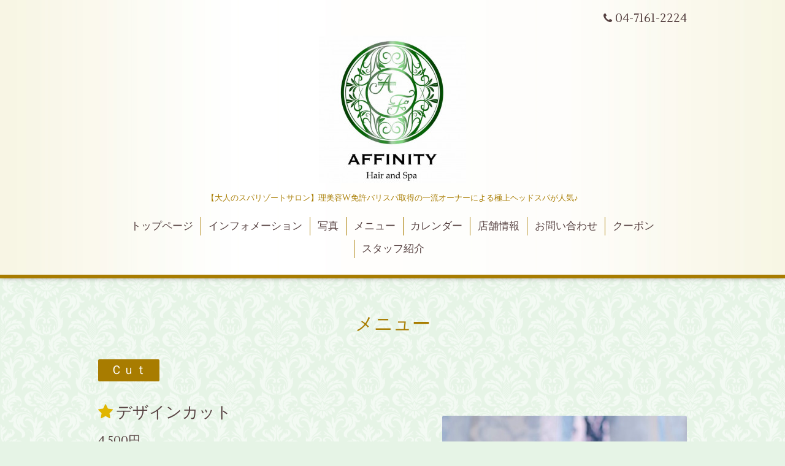

--- FILE ---
content_type: text/html; charset=utf-8
request_url: https://affinity-hair-and-spa.com/menu/480572
body_size: 2517
content:
<!DOCTYPE html>
<html xmlns="http://www.w3.org/1999/xhtml" xml:lang="ja" lang="ja">
<head>
  <!-- Aroma: ver.202006050000 -->
  <meta charset="utf-8">
  <title>デザインカット - AFFINITY Hair and Spa/柏美容室/柏ヘッドスパ/柏クリーム/柏メンズ/居心地のいい少人数プライベート空間/2席とフルフラットシャンプー台/</title>
  <meta name="viewport" content="width=device-width,initial-scale=1,user-scalable=no">

  <meta name="description" content="寄せる想いで特別なカット">
  <meta name="keywords" content="柏,美容室,ヘッドスパ,オーガニック,AFFINITY ,少人数,居心地のいい空間">

  <meta property="og:title" content="デザインカット">
  <meta property="og:image" content="https://cdn.goope.jp/49344/170423134006-58fc3026b2f7e.jpg">
  <meta property="og:site_name" content="AFFINITY Hair and Spa/柏美容室/柏ヘッドスパ/柏クリーム/柏メンズ/居心地のいい少人数プライベート空間/2席とフルフラットシャンプー台/">
  
  <link rel="alternate" type="application/rss+xml" title="AFFINITY Hair and Spa/柏美容室/柏ヘッドスパ/柏クリーム/柏メンズ/居心地のいい少人数プライベート空間/2席とフルフラットシャンプー台/ / RSS" href="/feed.rss">

  <link rel="stylesheet" href="//fonts.googleapis.com/css?family=Lustria">
  <link rel="stylesheet" href="/style.css?831833-1677328260">
  <link rel="stylesheet" href="/css/font-awesome/css/font-awesome.min.css">
  <link rel="stylesheet" href="/assets/slick/slick.css">
  <link rel="stylesheet" href="/css/theme_aroma/colorbox.css">

  <script src="/assets/jquery/jquery-3.5.1.min.js"></script>
  <script src="/assets/clipsquareimage/jquery.clipsquareimage.js"></script>
</head>
<body id="menu">

  <div class="totop">
    <i class="button fa fa-angle-up"></i>
  </div>

  <div id="container">

    <!-- #header -->
    <div id="header" class="cd-header">
      <div class="inner">

      <div class="element shop_tel" data-shoptel="04-7161-2224">
        <div>
          <i class="fa fa-phone"></i>&nbsp;04-7161-2224
        </div>
      </div>

      <h1 class="element logo">
        <a class="shop_sitename" href="https://affinity-hair-and-spa.com"><img src='//cdn.goope.jp/49344/170417182720cgbh_m.jpg' alt='AFFINITY Hair and Spa/柏美容室/柏ヘッドスパ/柏クリーム/柏メンズ/居心地のいい少人数プライベート空間/2席とフルフラットシャンプー台/' /></a>
      </h1>

      <div class="element site_description">
        <span>【大人のスパリゾートサロン】理美容W免許バリスパ取得の一流オーナーによる極上ヘッドスパが人気♪</span>
      </div>

      <div class="element navi pc">
        <ul class="navi_list">
          
          <li class="navi_top">
            <a href="/" >トップページ</a>
          </li>
          
          <li class="navi_info">
            <a href="/info" >インフォメーション</a>
          </li>
          
          <li class="navi_photo">
            <a href="/photo" >写真</a>
          </li>
          
          <li class="navi_menu active">
            <a href="/menu" >メニュー</a><ul class="sub_navi">
<li><a href='/menu/c422561'>Ｃｕｔ（3）</a></li>
<li><a href='/menu/c422564'>Ｈｅａｄ　Ｓｐａ（3）</a></li>
<li><a href='/menu/c422562'>Ｃｏｌｏｒ（7）</a></li>
<li><a href='/menu/c422563'>Ｐｅｒｍ（5）</a></li>
<li><a href='/menu/c422565'>Ｔｒｅａｔｍｅｎｔ（1）</a></li>
<li><a href='/menu/c506327'>オプションその他（5）</a></li>
</ul>

          </li>
          
          <li class="navi_calendar">
            <a href="/calendar" >カレンダー</a>
          </li>
          
          <li class="navi_about">
            <a href="/about" >店舗情報</a>
          </li>
          
          <li class="navi_contact">
            <a href="/contact" >お問い合わせ</a>
          </li>
          
          <li class="navi_coupon">
            <a href="/coupon" >クーポン</a>
          </li>
          
          <li class="navi_staff">
            <a href="/staff" >スタッフ紹介</a>
          </li>
          
        </ul>
      </div>
      <!-- /#navi -->

      </div>
      <!-- /.inner -->

      <div class="navi mobile"></div>

      <div id="button_navi">
        <div class="navi_trigger cd-primary-nav-trigger">
          <i class="fa fa-navicon"></i>
        </div>
      </div>

    </div>
    <!-- /#header -->

    <div id="content">

<!-- CONTENT ----------------------------------------------------------------------- -->












<!----------------------------------------------
ページ：メニュー
---------------------------------------------->
<script src="/js/theme_aroma/menu.js"></script>

<div class="inner">

  <h2 class="page_title">
    <span>メニュー</span>
  </h2>

  
  <div class="list">
    <div class="category_title">
      <span>Ｃｕｔ</span>
    </div>

    
    <div class="article">
      <div class="photo">
        <img src="//cdn.goope.jp/49344/170423134006-58fc3026b2f7e_l.jpg" alt="" />
      </div>

      <h3 class="article_title">
        <span class="recommend"><img src='/img/icon/recommend.gif'/></span><a href="/menu/480572">デザインカット</a>
      </h3>

      <div class="price">
        4,500円
      </div>

      <div class="text textfield">
        <p>寄せる想いで特別なカット</p>
      </div>
    </div>
    <!-- /.article -->
    

  </div>
  

</div>
<!-- /.inner -->





















<!-- CONTENT ----------------------------------------------------------------------- -->

    </div>
    <!-- /#content -->


    


    <div class="gadgets">
      <div class="inner">
      </div>
    </div>

    <div class="sidebar">
      <div class="inner">

        <div class="block today_area">
          <h3>Schedule</h3>
          <dl>
            <dt class="today_title">
              2025.11.12 Wednesday
            </dt>
            
          </dl>
        </div>

        <div class="block counter_area">
          <h3>Counter</h3>
          <div>Today: <span class="num">85</span></div>
          <div>Yesterday: <span class="num">308</span></div>
          <div>Total: <span class="num">313184</span></div>
        </div>

        <div class="block qr_area">
          <h3>Mobile</h3>
          <img src="//r.goope.jp/qr/affinity-h-spa"width="100" height="100" />
        </div>

      </div>
    </div>

    <div class="social">
      <div class="inner"><div id="social_widgets">
<div  id="widget_facebook_like" class="social_widget">
<div style="text-align:left;padding-bottom:10px;">
<iframe src="//www.facebook.com/plugins/like.php?href=https%3A%2F%2Faffinity-hair-and-spa.com&amp;width&amp;layout=button_count&amp;action=like&amp;show_faces=false&amp;share=true&amp;height=21&amp;appId=837439917751931" scrolling="no" frameborder="0" style="border:none; overflow:hidden; height:21px;" allowTransparency="true"></iframe>
</div>
</div>

</div>
</div>
    </div>

    <div id="footer">
        <div class="inner">

          <div class="shop_name">
            <a href="https://affinity-hair-and-spa.com">AFFINITY　Hair and  Spa </a>
          </div>

          <div class="footer_social_wrap">
            
            

            
          </div>

          

          <div class="copyright">
            &copy;2025 <a href="https://affinity-hair-and-spa.com">AFFINITY　Hair and  Spa </a>. All Rights Reserved.
          </div>

          <div>
            <div class="powered">
              Powered by <a class="link_color_02" href="https://goope.jp/">グーペ</a> /
              <a class="link_color_02" href="https://admin.goope.jp/">Admin</a>
            </div>

            <div class="shop_rss">
              <span>/ </span><a href="/feed.rss">RSS</a>
            </div>
          </div>

        </div>
    </div>

  </div>
  <!-- /#container -->

  <script src="/assets/colorbox/jquery.colorbox-1.6.4.min.js"></script>
  <script src="/js/tooltip.js"></script>
  <script src="/assets/slick/slick.js"></script>
  <script src="/assets/lineup/jquery-lineup.min.js"></script>
  <script src="/assets/tile/tile.js"></script>
  <script src="/js/theme_aroma/init.js"></script>
</body>
</html>
